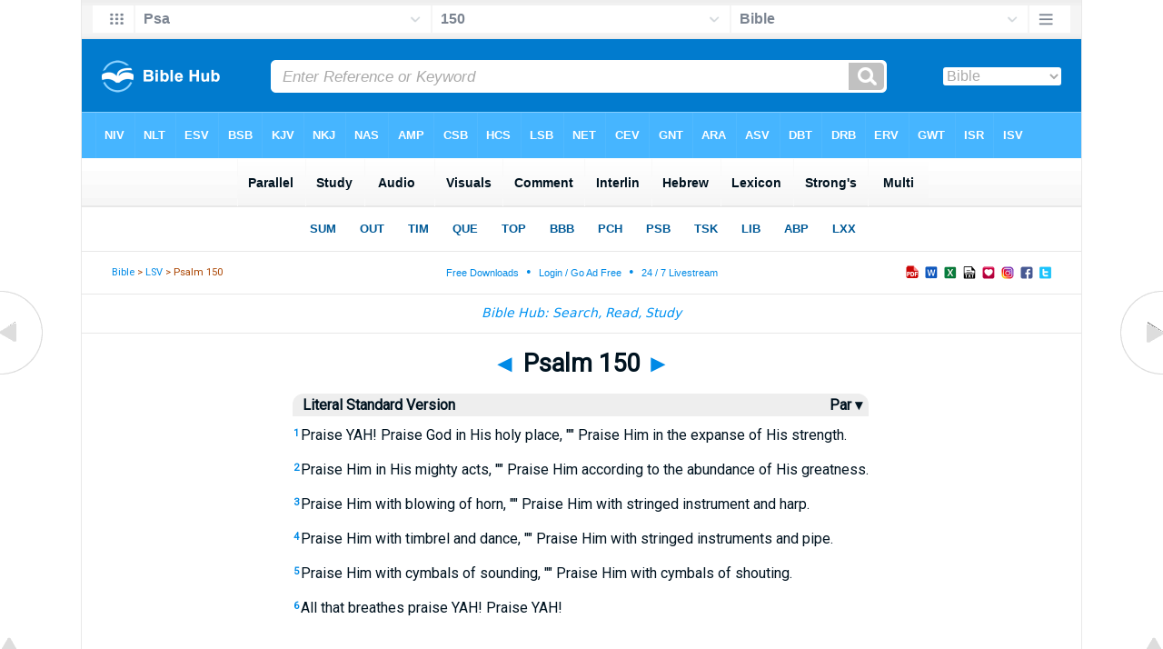

--- FILE ---
content_type: text/html
request_url: https://mail.biblehub.com/lsv/psalms/150.htm
body_size: 1609
content:
<!DOCTYPE html PUBLIC "-//W3C//DTD XHTML 1.0 Transitional//EN" "http://www.w3.org/TR/xhtml1/DTD/xhtml1-transitional.dtd"><html xmlns="http://www.w3.org/1999/xhtml"><head><meta http-equiv="Content-Type" content="text/html; charset=utf-8" /><meta name="viewport" content="width=device-width, initial-scale=1"><title>Psalm 150 Literal Standard Version</title><link rel="stylesheet" href="/chapnew2.css" type="text/css" media="Screen" /><link rel="stylesheet" href="../spec.css" type="text/css" media="Screen" /><link rel="stylesheet" href="/print.css" type="text/css" media="Print" /></head><!-- Google tag (gtag.js) -->
<script async src="https://www.googletagmanager.com/gtag/js?id=G-LR4HSKRP2H"></script>
<script>
  window.dataLayer = window.dataLayer || [];
  function gtag(){dataLayer.push(arguments);}
  gtag('js', new Date());

  gtag('config', 'G-LR4HSKRP2H');
</script><body><div id="fx"><table width="100%" border="0" cellspacing="0" cellpadding="0" id="fx2"><tr><td><iframe width="100%" height="30" scrolling="no" src="../cmenus/psalms/150.htm" align="left" frameborder="0"></iframe></td></tr></table></div><div id="blnk"></div><div align="center"><table width="100%" border="0" cellspacing="0" cellpadding="0" class="maintable"><tr><td><div id="fx5"><table width="100%" border="0" cellspacing="0" cellpadding="0" id="fx6"><tr><td><iframe width="100%" height="245" scrolling="no" src="../topmenuchap/psalms/150-1.htm" frameborder="0"></iframe></td></tr></table></div></td></tr></table></div><div align="center"><table width="100%" border="0" cellspacing="0" cellpadding="0" class="maintable3"><tr><td><table width="100%" border="0" cellspacing="0" cellpadding="0" align="center" id="announce"><tr><td><div id="l1"><div id="breadcrumbs"><a href="http://biblehub.com">Bible</a> > <a href="../">LSV</a> > Psalm 150</div><div id="anc"><iframe src="/anc.htm" width="100%" height="27" scrolling="no" frameborder="0"></iframe></div><div id="anc2"><table width="100%" border="0" cellspacing="0" cellpadding="0" align="center"><tr><td><iframe src="/anc2.htm" width="100%" height="27" scrolling="no" frameborder="0"></iframe></td></tr></table></div></div></td></tr></table><div id="movebox2"><table width="100%" border="0" cellspacing="0" cellpadding="0" align="center"><tr><td><iframe src="../menu.htm" width="100%" height="48" scrolling="no" frameborder="0"></iframe></td></tr></table><table border="0" align="center" cellpadding="0" cellspacing="0"><tr><td><div id="topheading"><a href="../psalms/149.htm" title="Psalm 149">&#9668;</a> Psalm 150 <a href="../proverbs/1.htm" title="Proverbs 1">&#9658;</a></div></td></tr></table></div><div align="center" class="maintable2"><table border="0" cellspacing="0" cellpadding="0" align="center"><tr><td><div id="leftbox"><div class="padleft"><div class="vheading"><table width="100%"><tr><td width="99%" valign="top">Literal Standard Version</td><td width="1%" valign="top"><a href="/parallel/psalms/150-1.htm#aramaic" style="color:#001320" title="Parallel Verses">&nbsp;Par&nbsp;&#9662;&nbsp;</a></tr></table></div><div class="chap"><A name="2"></a><span class="reftext"><a href="/psalms/150-1.htm"><b>1</b></a></span>Praise YAH! Praise God in His holy place, "" Praise Him in the expanse of His strength.<p>
<A name="3"></a><span class="reftext"><a href="/psalms/150-2.htm"><b>2</b></a></span>Praise Him in His mighty acts, "" Praise Him according to the abundance of His greatness.<p>
<A name="4"></a><span class="reftext"><a href="/psalms/150-3.htm"><b>3</b></a></span>Praise Him with blowing of horn, "" Praise Him with stringed instrument and harp.<p>
<A name="5"></a><span class="reftext"><a href="/psalms/150-4.htm"><b>4</b></a></span>Praise Him with timbrel and dance, "" Praise Him with stringed instruments and pipe.<p>
<A name="6"></a><span class="reftext"><a href="/psalms/150-5.htm"><b>5</b></a></span>Praise Him with cymbals of sounding, "" Praise Him with cymbals of shouting.<p>
<span class="reftext"><a href="/psalms/150-6.htm"><b>6</b></a></span>All that breathes praise YAH! Praise YAH!<p><br /></div></div><div id="botbox"><div class="padbot"><div align="center">Literal Standard Version<br>Copyright &copy; 2022 by Covenant Press. Used by permission.<br><a href="https://lsvbible.com">www.lsvbible.com</a><span class="p"><br /><br /></span></div></div></div></div></td></tr></table></div><div id="left"><a href="../psalms/149.htm" onmouseover='lft.src="/leftgif.png"' onmouseout='lft.src="/left.png"' title="Psalm 149"><img src="/left.png" name="lft" border="0" alt="Psalm 149" /></a></div><div id="right"><a href="../proverbs/1.htm" onmouseover='rght.src="/rightgif.png"' onmouseout='rght.src="/right.png"' title="Proverbs 1"><img src="/right.png" name="rght" border="0" alt="Proverbs 1" /></a></div><div id="botleft"><a href="#" onmouseover='botleft.src="/botleftgif.png"' onmouseout='botleft.src="/botleft.png"' title="Top of Page"><img src="/botleft.png" name="botleft" border="0" alt="Top of Page" /></a></div><div id="botright"><a href="#" onmouseover='botright.src="/botrightgif.png"' onmouseout='botright.src="/botright.png"' title="Top of Page"><img src="/botright.png" name="botright" border="0" alt="Top of Page" /></a></div><div id="bot"><iframe width="100%" height="1500" scrolling="no" src="/botmenubhchapnoad.htm" frameborder="0"></iframe></div></td></tr></table></div></body></html>

--- FILE ---
content_type: text/html
request_url: https://mail.biblehub.com/lsv/cmenus/psalms/150.htm
body_size: 2372
content:
<!DOCTYPE html PUBLIC "-//W3C//DTD XHTML 1.0 Transitional//EN" "http://www.w3.org/TR/xhtml1/DTD/xhtml1-transitional.dtd"><html xmlns="http://www.w3.org/1999/xhtml"><head><meta http-equiv="Content-Type" content="text/html; charset=utf-8" /><meta name="viewport" content="width=device-width; initial-scale=1.0; maximum-scale=1.0; user-scalable=0;"/><title>Psalm 150 Menus</title><link rel="stylesheet" href="/c33.css" type="text/css" media="Screen" /><script language="JavaScript">
<!--
function MM_jumpMenu(targ,selObj,restore){ //v3.0
  eval(targ+".location='"+selObj.options[selObj.selectedIndex].value+"'"); if (restore) selObj.selectedIndex=0; }
//-->
</script></head><BODY onLoad="document.select2.reset();"><table width="100%" border="0" cellspacing="0" cellpadding="0"><tr><td><td class="mwid"><table width="100%" border="0" cellspacing="0" cellpadding="0"><tr><td class="ic"><a href="../psalms.htm" class="ic" title="Verse Chooser" target="_top"><img src="/grid2.png" height="28px" width="45px" border="0"></a></td><td class="tb1"><select name="select1" class="drop" onChange="MM_jumpMenu('top',this,0)"><option value="../../genesis/1.htm">Genesis</option><option value="../../exodus/1.htm">Exodus</option><option value="../../leviticus/1.htm">Leviticus</option><option value="../../numbers/1.htm">Numbers</option><option value="../../deuteronomy/1.htm">Deuteronomy</option><option value="../../joshua/1.htm">Joshua</option><option value="../../judges/1.htm">Judges</option><option value="../../ruth/1.htm">Ruth</option><option value="../../1_samuel/1.htm">1 Samuel</option><option value="../../2_samuel/1.htm">2 Samuel</option><option value="../../1_kings/1.htm">1 Kings</option><option value="../../2_kings/1.htm">2 Kings</option><option value="../../1_chronicles/1.htm">1 Chronicles</option><option value="../../2_chronicles/1.htm">2 Chronicles</option><option value="../../ezra/1.htm">Ezra</option><option value="../../nehemiah/1.htm">Nehemiah</option><option value="../../esther/1.htm">Esther</option><option value="../../job/1.htm">Job</option><option value="../../psalms/150.htm" selected>Psa</option><option value="../../proverbs/1.htm">Proverbs</option><option value="../../ecclesiastes/1.htm">Ecclesiastes</option><option value="../../songs/1.htm">Song of Solomon</option><option value="../../isaiah/1.htm">Isaiah</option><option value="../../jeremiah/1.htm">Jeremiah</option><option value="../../lamentations/1.htm">Lamentations</option><option value="../../ezekiel/1.htm">Ezekiel</option><option value="../../daniel/1.htm">Daniel</option><option value="../../hosea/1.htm">Hosea</option><option value="../../joel/1.htm">Joel</option><option value="../../amos/1.htm">Amos</option><option value="../../obadiah/1.htm">Obadiah</option><option value="../../jonah/1.htm">Jonah</option><option value="../../micah/1.htm">Micah</option><option value="../../nahum/1.htm">Nahum</option><option value="../../habakkuk/1.htm">Habakkuk</option><option value="../../zephaniah/1.htm">Zephaniah</option><option value="../../haggai/1.htm">Haggai</option><option value="../../zechariah/1.htm">Zechariah</option><option value="../../malachi/1.htm">Malachi</option><option value="../../matthew/1.htm">Matthew</option><option value="../../mark/1.htm">Mark</option><option value="../../luke/1.htm">Luke</option><option value="../../john/1.htm">John</option><option value="../../acts/1.htm">Acts</option><option value="../../romans/1.htm">Romans</option><option value="../../1_corinthians/1.htm">1 Corinthians</option><option value="../../2_corinthians/1.htm">2 Corinthians</option><option value="../../galatians/1.htm">Galatians</option><option value="../../ephesians/1.htm">Ephesians</option><option value="../../philippians/1.htm">Philippians</option><option value="../../colossians/1.htm">Colossians</option><option value="../../1_thessalonians/1.htm">1 Thessalonians</option><option value="../../2_thessalonians/1.htm">2 Thessalonians</option><option value="../../1_timothy/1.htm">1 Timothy</option><option value="../../2_timothy/1.htm">2 Timothy</option><option value="../../titus/1.htm">Titus</option><option value="../../philemon/1.htm">Philemon</option><option value="../../hebrews/1.htm">Hebrews</option><option value="../../james/1.htm">James</option><option value="../../1_peter/1.htm">1 Peter</option><option value="../../2_peter/1.htm">2 Peter</option><option value="../../1_john/1.htm">1 John</option><option value="../../2_john/1.htm">2 John</option><option value="../../3_john/1.htm">3 John</option><option value="../../jude/1.htm">Jude</option><option value="../../revelation/1.htm">Revelation</option></select></td><td class="tb2"><select name="select2" class="drop2" onChange="MM_jumpMenu('top',this,0)"><option value="../../psalms/1.htm">Psalm 1</option><option value="../../psalms/2.htm">Psalm 2</option><option value="../../psalms/3.htm">Psalm 3</option><option value="../../psalms/4.htm">Psalm 4</option><option value="../../psalms/5.htm">Psalm 5</option><option value="../../psalms/6.htm">Psalm 6</option><option value="../../psalms/7.htm">Psalm 7</option><option value="../../psalms/8.htm">Psalm 8</option><option value="../../psalms/9.htm">Psalm 9</option><option value="../../psalms/10.htm">Psalm 10</option><option value="../../psalms/11.htm">Psalm 11</option><option value="../../psalms/12.htm">Psalm 12</option><option value="../../psalms/13.htm">Psalm 13</option><option value="../../psalms/14.htm">Psalm 14</option><option value="../../psalms/15.htm">Psalm 15</option><option value="../../psalms/16.htm">Psalm 16</option><option value="../../psalms/17.htm">Psalm 17</option><option value="../../psalms/18.htm">Psalm 18</option><option value="../../psalms/19.htm">Psalm 19</option><option value="../../psalms/20.htm">Psalm 20</option><option value="../../psalms/21.htm">Psalm 21</option><option value="../../psalms/22.htm">Psalm 22</option><option value="../../psalms/23.htm">Psalm 23</option><option value="../../psalms/24.htm">Psalm 24</option><option value="../../psalms/25.htm">Psalm 25</option><option value="../../psalms/26.htm">Psalm 26</option><option value="../../psalms/27.htm">Psalm 27</option><option value="../../psalms/28.htm">Psalm 28</option><option value="../../psalms/29.htm">Psalm 29</option><option value="../../psalms/30.htm">Psalm 30</option><option value="../../psalms/31.htm">Psalm 31</option><option value="../../psalms/32.htm">Psalm 32</option><option value="../../psalms/33.htm">Psalm 33</option><option value="../../psalms/34.htm">Psalm 34</option><option value="../../psalms/35.htm">Psalm 35</option><option value="../../psalms/36.htm">Psalm 36</option><option value="../../psalms/37.htm">Psalm 37</option><option value="../../psalms/38.htm">Psalm 38</option><option value="../../psalms/39.htm">Psalm 39</option><option value="../../psalms/40.htm">Psalm 40</option><option value="../../psalms/41.htm">Psalm 41</option><option value="../../psalms/42.htm">Psalm 42</option><option value="../../psalms/43.htm">Psalm 43</option><option value="../../psalms/44.htm">Psalm 44</option><option value="../../psalms/45.htm">Psalm 45</option><option value="../../psalms/46.htm">Psalm 46</option><option value="../../psalms/47.htm">Psalm 47</option><option value="../../psalms/48.htm">Psalm 48</option><option value="../../psalms/49.htm">Psalm 49</option><option value="../../psalms/50.htm">Psalm 50</option><option value="../../psalms/51.htm">Psalm 51</option><option value="../../psalms/52.htm">Psalm 52</option><option value="../../psalms/53.htm">Psalm 53</option><option value="../../psalms/54.htm">Psalm 54</option><option value="../../psalms/55.htm">Psalm 55</option><option value="../../psalms/56.htm">Psalm 56</option><option value="../../psalms/57.htm">Psalm 57</option><option value="../../psalms/58.htm">Psalm 58</option><option value="../../psalms/59.htm">Psalm 59</option><option value="../../psalms/60.htm">Psalm 60</option><option value="../../psalms/61.htm">Psalm 61</option><option value="../../psalms/62.htm">Psalm 62</option><option value="../../psalms/63.htm">Psalm 63</option><option value="../../psalms/64.htm">Psalm 64</option><option value="../../psalms/65.htm">Psalm 65</option><option value="../../psalms/66.htm">Psalm 66</option><option value="../../psalms/67.htm">Psalm 67</option><option value="../../psalms/68.htm">Psalm 68</option><option value="../../psalms/69.htm">Psalm 69</option><option value="../../psalms/70.htm">Psalm 70</option><option value="../../psalms/71.htm">Psalm 71</option><option value="../../psalms/72.htm">Psalm 72</option><option value="../../psalms/73.htm">Psalm 73</option><option value="../../psalms/74.htm">Psalm 74</option><option value="../../psalms/75.htm">Psalm 75</option><option value="../../psalms/76.htm">Psalm 76</option><option value="../../psalms/77.htm">Psalm 77</option><option value="../../psalms/78.htm">Psalm 78</option><option value="../../psalms/79.htm">Psalm 79</option><option value="../../psalms/80.htm">Psalm 80</option><option value="../../psalms/81.htm">Psalm 81</option><option value="../../psalms/82.htm">Psalm 82</option><option value="../../psalms/83.htm">Psalm 83</option><option value="../../psalms/84.htm">Psalm 84</option><option value="../../psalms/85.htm">Psalm 85</option><option value="../../psalms/86.htm">Psalm 86</option><option value="../../psalms/87.htm">Psalm 87</option><option value="../../psalms/88.htm">Psalm 88</option><option value="../../psalms/89.htm">Psalm 89</option><option value="../../psalms/90.htm">Psalm 90</option><option value="../../psalms/91.htm">Psalm 91</option><option value="../../psalms/92.htm">Psalm 92</option><option value="../../psalms/93.htm">Psalm 93</option><option value="../../psalms/94.htm">Psalm 94</option><option value="../../psalms/95.htm">Psalm 95</option><option value="../../psalms/96.htm">Psalm 96</option><option value="../../psalms/97.htm">Psalm 97</option><option value="../../psalms/98.htm">Psalm 98</option><option value="../../psalms/99.htm">Psalm 99</option><option value="../../psalms/100.htm">Psalm 100</option><option value="../../psalms/101.htm">Psalm 101</option><option value="../../psalms/102.htm">Psalm 102</option><option value="../../psalms/103.htm">Psalm 103</option><option value="../../psalms/104.htm">Psalm 104</option><option value="../../psalms/105.htm">Psalm 105</option><option value="../../psalms/106.htm">Psalm 106</option><option value="../../psalms/107.htm">Psalm 107</option><option value="../../psalms/108.htm">Psalm 108</option><option value="../../psalms/109.htm">Psalm 109</option><option value="../../psalms/110.htm">Psalm 110</option><option value="../../psalms/111.htm">Psalm 111</option><option value="../../psalms/112.htm">Psalm 112</option><option value="../../psalms/113.htm">Psalm 113</option><option value="../../psalms/114.htm">Psalm 114</option><option value="../../psalms/115.htm">Psalm 115</option><option value="../../psalms/116.htm">Psalm 116</option><option value="../../psalms/117.htm">Psalm 117</option><option value="../../psalms/118.htm">Psalm 118</option><option value="../../psalms/119.htm">Psalm 119</option><option value="../../psalms/120.htm">Psalm 120</option><option value="../../psalms/121.htm">Psalm 121</option><option value="../../psalms/122.htm">Psalm 122</option><option value="../../psalms/123.htm">Psalm 123</option><option value="../../psalms/124.htm">Psalm 124</option><option value="../../psalms/125.htm">Psalm 125</option><option value="../../psalms/126.htm">Psalm 126</option><option value="../../psalms/127.htm">Psalm 127</option><option value="../../psalms/128.htm">Psalm 128</option><option value="../../psalms/129.htm">Psalm 129</option><option value="../../psalms/130.htm">Psalm 130</option><option value="../../psalms/131.htm">Psalm 131</option><option value="../../psalms/132.htm">Psalm 132</option><option value="../../psalms/133.htm">Psalm 133</option><option value="../../psalms/134.htm">Psalm 134</option><option value="../../psalms/135.htm">Psalm 135</option><option value="../../psalms/136.htm">Psalm 136</option><option value="../../psalms/137.htm">Psalm 137</option><option value="../../psalms/138.htm">Psalm 138</option><option value="../../psalms/139.htm">Psalm 139</option><option value="../../psalms/140.htm">Psalm 140</option><option value="../../psalms/141.htm">Psalm 141</option><option value="../../psalms/142.htm">Psalm 142</option><option value="../../psalms/143.htm">Psalm 143</option><option value="../../psalms/144.htm">Psalm 144</option><option value="../../psalms/145.htm">Psalm 145</option><option value="../../psalms/146.htm">Psalm 146</option><option value="../../psalms/147.htm">Psalm 147</option><option value="../../psalms/148.htm">Psalm 148</option><option value="../../psalms/149.htm">Psalm 149</option><option value="../../psalms/150.htm" selected>150</option></select></td><td class="tb3"><iframe src="/b/psalms/150-1.htm" width="100%" height="30" scrolling=no frameborder="0" cellpadding=0></iframe></td><td class="ic"><a href="/bibles/psalms/150-1.htm" class="ic" title="Version Chooser" target="_top"><img src="/hb2.png" height="28px" width="45px" border="0"></a></td></tr><tr><td height="1"><img src="/clr.gif" height="1" width="20"></td><td height="1"><img src="/clr.gif" height="1" width="70"></td><td height="1"><img src="/clr.gif" height="1" width="70"></td><td height="1"><img src="/clr.gif" height="1" width="70"></td><td height="1"><img src="/clr.gif" height="1" width="20"></td></tr></table></body></td><td></td></tr></table></html>

--- FILE ---
content_type: text/html
request_url: https://mail.biblehub.com/lsv/topmenuchap/psalms/150-1.htm
body_size: 350
content:
<html><head><title>Psalm 150:1 Menu</title><script type="text/javascript">
if (screen.width < 801) {window.location = "//biblemenus.com/topmenuchap/lsv/psalms150.htm";}
</script><style type="text/css">body {background-color: #F0F9FF; margin-left: 0px; margin-top: 0px; border-top: 0px; margin-right: 0px; margin-bottom: 0px;}</style><table width="100%" border="0" cellspacing="0" cellpadding="0" align="center"><tr><td><iframe src="//biblemenus.com/topmainchap/lsv/psalms150.htm" width="100%" height="245" scrolling="no" frameborder="0"></iframe></td></tr></table></body></html>

--- FILE ---
content_type: text/html
request_url: https://mail.biblehub.com/b/psalms/150-1.htm
body_size: 2268
content:
<!DOCTYPE html PUBLIC "-//W3C//DTD XHTML 1.0 Transitional//EN" "http://www.w3.org/TR/xhtml1/DTD/xhtml1-transitional.dtd"><html xmlns="http://www.w3.org/1999/xhtml"><head><meta http-equiv="Content-Type" content="text/html; charset=utf-8" /><meta name="viewport" content="width=device-width; initial-scale=1.0; maximum-scale=1.0; user-scalable=0;"/><title>Psalm 150:1 Menus</title><link rel="stylesheet" href="/c33.css" type="text/css" media="Screen" /> <script language="JavaScript">
<!--
function MM_jumpMenu(targ,selObj,restore){ //v3.0
  eval(targ+".location='"+selObj.options[selObj.selectedIndex].value+"'"); if (restore) selObj.selectedIndex=0; }
//-->
</script></head><BODY onLoad="document.select2.reset();"><table width="100%" border="0" cellspacing="0" cellpadding="0"><tr><td class="tb4"><select name="select3" class="drop4" onChange="MM_jumpMenu('top',this,0)"><option value="/psalms/150-1.htm" selected>Bible</option><option value="/psalms/150-1.htm">Bible Hub Parallel</option><option value="/brb/psalms/150.htm">Reader's Bible</option><option value="/crossref/psalms/150-1.htm">Cross References</option><option value="/tsk/psalms/150-1.htm">TSK</option><option value="/psalms/150-1.htm"> </option><option value="/psalms/150-1.htm" class="hs">Quick Links</option><option value="/niv/psalms/150.htm">New International Version</option><option value="/nlt/psalms/150.htm">New Living Translation</option><option value="/esv/psalms/150.htm">English Standard Version</option><option value="/nkjv/psalms/150.htm">New King James Version</option><option value="/bsb-strongs/psalms/150.htm">Strong's BSB</option><option value="/ylts/psalms/150.htm">Strong's YLT</option><option value="/nas/psalms/150.htm">Strong's NASB</option><option value="/kjvs/psalms/150.htm">Strong's KJV</option><option value="/hcsb/psalms/150.htm">Strong's HCSB</option><option value="/psalms/150-1.htm"> </option><option value="/psalms/150-1.htm" class="hs">Alphabetical Listings</option><option value="/afv/psalms/150.htm">A Faithful Version</option><option value="/akjv/psalms/150.htm">American King James</option><option value="/asv/psalms/150.htm">American Standard Version</option><option value="/brb/psalms/150.htm">Berean Reader's Bible</option><option value="/bsb/psalms/150.htm">Berean Study Bible</option><option value="/sep/psalms/150.htm">Brenton's Septuagint</option><option value="/csb/psalms/150.htm">Christian Standard Bible</option><option value="/cev/psalms/150.htm">Contemporary English Version</option><option value="/dbt/psalms/150.htm">Darby Bible Translation</option><option value="/drb/psalms/150.htm">Douay-Rheims Bible</option><option value="/erv/psalms/150.htm">English Revised Version</option><option value="/esv/psalms/150.htm">English Standard Version</option><option value="/gwt/psalms/150.htm">God's Word Translation</option><option value="/gnt/psalms/150.htm">Good News Translation</option><option value="/hcsb/psalms/150.htm">Holman Christian Standard</option><option value="/isr/psalms/150.htm">Inst. for Scripture Research</option><option value="/isv/psalms/150.htm">International Standard Version</option><option value="/jps/psalms/150.htm">JPS Tanakh</option><option value="/jub/psalms/150.htm">Jubilee Bible 2000</option><option value="/kjv/psalms/150.htm">King James Bible</option><option value="/kj2000/psalms/150.htm">King James 2000 Bible</option><option value="/kjver/psalms/150.htm">KJV Easy Read</option><option value="/purple/psalms/150.htm">KJV Purple Letter Edition</option><option value="/let/psalms/150.htm">Literal Emphasis Translation</option><option value="/lsv/psalms/150.htm">Literal Standard Version</option><option value="/msb/psalms/150.htm">Majority Standard Bible</option><option value="/net/psalms/150.htm">NET Bible</option><option value="/nasb/psalms/150.htm">New American Standard</option><option value="/nheb/psalms/150.htm">New Heart English Bible</option><option value="/niv/psalms/150.htm">New International Version</option><option value="/nkjv/psalms/150.htm">New King James Version</option><option value="/nlt/psalms/150.htm">New Living Translation</option><option value="/ojb/psalms/150.htm">Orthodox Jewish Bible</option><option value="/rfp/psalms/150.htm">Reader-Friendly Purple</option><option value="/wbt/psalms/150.htm">Webster's Bible Translation</option><option value="/web/psalms/150.htm">World English Bible</option><option value="/wycliffe/psalms/150.htm">Wycliffe Bible</option><option value="/ylt/psalms/150.htm">Young's Literal Translation</option><option value="/psalms/150-1.htm"> </option><option value="/commentaries/psalms/150-1.htm" class="hs">Commentaries</option><option value="/commentaries/barnes/psalms/150.htm">Barnes' Notes</option><option value="/commentaries/benson/psalms/150.htm">Benson Commentary</option><option value="/commentaries/illustrator/psalms/150.htm">Biblical Illustrator</option><option value="/commentaries/calvin/psalms/150.htm">Calvin's Commentaries</option><option value="/commentaries/cambridge/psalms/150.htm">Cambridge Bible</option><option value="/commentaries/clarke/psalms/150.htm">Clarke's Commentary</option><option value="/commentaries/darby/psalms/150.htm">Darby's Bible Synopsis</option><option value="/commentaries/expositors/psalms/150.htm">Expositor's Bible</option><option value="/commentaries/edt/psalms/150.htm">Expositor's Dictionary</option><option value="/commentaries/ellicott/psalms/150.htm">Ellicott's Commentary</option><option value="/commentaries/gsb/psalms/150.htm">Geneva Study Bible</option><option value="/commentaries/gill/psalms/150.htm">Gill's Bible Exposition</option><option value="/commentaries/gray/psalms/150.htm">Gray's Concise</option><option value="/commentaries/hastings/psalms/147-3.htm">Hastings Great Texts</option><option value="/commentaries/jfb/psalms/150.htm">Jamieson-Fausset-Brown</option><option value="/commentaries/kad/psalms/150.htm">Keil and Delitzsch OT</option><option value="/commentaries/kelly/psalms/150.htm">Kelly Commentary</option><option value="/commentaries/king-en/psalms/150.htm">Kingcomments Bible Studies</option><option value="/commentaries/kjt/psalms/150.htm">KJV Translator's Notes</option><option value="/commentaries/lange/psalms/150.htm">Lange Commentary</option><option value="/commentaries/maclaren/psalms/150.htm">MacLaren Expositions</option><option value="/commentaries/mhc/psalms/150.htm">Matthew Henry Concise</option><option value="/commentaries/mhcw/psalms/150.htm">Matthew Henry Full</option><option value="/commentaries/poole/psalms/150.htm">Matthew Poole</option><option value="/commentaries/pulpit/psalms/150.htm">Pulpit Commentary</option><option value="/commentaries/homiletics/psalms/150.htm">Pulpit Homiletics</option><option value="/commentaries/sermon/psalms/150.htm">Sermon Bible</option><option value="/commentaries/sco/psalms/150.htm">Scofield Reference Notes</option><option value="/commentaries/ttb/psalms/150.htm">Through The Bible</option><option value="/commentaries/tod/psalms/150.htm">Treasury of David</option><option value="/commentaries/wes/psalms/150.htm">Wesley's Notes</option><option value="/psalms/150-1.htm"> </option><option value="/texts/psalms/150-1.htm" class="hs">Hebrew</option><option value="http://ale.hebrewtanakh.com/psalms/150.htm">Aleppo Codex</option><option value="http://interlinearbible.org/psalms/150.htm">Interlinear Chapters</option><option value="http://interlinearbible.org/psalms/150-1.htm">Interlinear Verses</option><option value="http://biblelexicon.org/psalms/150-1.htm">Lexicon</option><option value="/texts/psalms/150-1.htm">Parallel Texts</option><option value="http://study.interlinearbible.org/psalms/150.htm">Study Bible</option><option value="/text/psalms/150-1.htm">Text Analysis</option><option value="http://wlc.hebrewtanakh.com/psalms/150.htm">WLC Hebrew OT</option><option value="http://greekheb-strongs.scripturetext.com/psalms/150.htm">Word Studies</option><option value="http://sepd.biblos.com/psalms/150.htm"> </option><option value="http://sepd.biblos.com/psalms/150.htm" class="hs">Greek</option><option value="/sepd/psalms/150.htm">Swete's Septuagint</option><option value="http://apostolic.interlinearbible.org/psalms/150.htm">Apostolic Bible Polyglot</option><option value="/texts/matthew/1-1.htm">Jump to NT</option><option value="/psalms/150-1.htm"> </option><option value="/psalms/150-1.htm" class="hs">Study Tools</option><option value="/questions/psalms/150.htm">Bible Study Questions</option><option value="/chaptersummaries/psalms/150.htm">Chapter Summaries</option><option value="/chain/psalms/150-1.htm">Chain Links</option><option value="http://childrensbibleonline.com/psalms/150.htm">Children's Bible</option><option value="http://bibletimeline.info/psalms/150.htm">Chronological Bible</option><option value="http://christianbookshelf.org/psalms/150-1.htm">Library</option><option value="/multi/psalms/150-1.htm">Multiple Languages</option><option value="/parallel/psalms/150.htm">Parallel Chapters</option><option value="/p/niv/esv/psalms/150.shtml">Parallel Bible</option><option value="http://parallelgospels.org">Parallel Gospels</option><option value="http://biblesummary.org/psalms/150.htm">Summary</option><option value="http://bibletimeline.info/psalms/150.htm">Timeline</option><option value="/multi/psalms/150-1.htm"> </option><option value="/multi/psalms/150-1.htm">Multilingual</option></select></td></tr><tr><td height="1"><img src="/clr.gif" height="1" width="70"></td></tr></table></body></html>

--- FILE ---
content_type: text/html
request_url: https://biblemenus.com/ch8/psalms/150.htm
body_size: 1319
content:
<html><head><meta http-equiv="Content-Type" content="text/html; charset=utf-8"><title>Psalm 150 Chapter Menu</title><style type="text/css">body {background-color: #5ebeff; background-image: url(/bkchap8a.gif); FONT-FAMILY: Gill Sans, Gill Sans MT, Myriad Pro, DejaVu Sans Condensed, Helvetica, Arial, sans-serif; margin-left: 15px; margin-top: 0px; border-top: 0px; margin-right: 12px; margin-bottom: 0px;}.hovermenu ul{font: bold 13px arial; padding-left: 0; margin-left: 0; margin-top: 0; line-height: 24px;}.hovermenu ul li{list-style: none; display: inline;}.hovermenu ul li a{padding-top: 13px; padding-bottom:13px; padding-left:0.8em; padding-right:0.8em; text-decoration: none; float: left; color: #ffffff; background-color: #dddddd; background-image: url(/lgmenubh8a.gif); border: 0px;}.hovermenu ul li a:hover{background-color: #0072d9; color: #ffffff; background-image: url(/lgmenubh4a.gif);}body .hovermenu ul li a:active{ /* Apply mousedown effect only to NON IE browsers */border-style: inset;}</style></head><table border="0" align="center" cellpadding="0" cellspacing="0"><tr><td align="center"><table width="100%" border="0" cellspacing="0" cellpadding="0"><tr><td class="hovermenu"><ul><li><a href="http://biblehub.com/niv/psalms/150.htm" title="New International Version" target="_top">NIV</a></li><li><a href="http://biblehub.com/nlt/psalms/150.htm" title="New Living Translation" target="_top">NLT</a></li><li><a href="http://biblehub.com/esv/psalms/150.htm" title="English Standard Version" target="_top">ESV</a></li><li><a href="http://biblehub.com/bsb/psalms/150.htm" title="Berean Standard Bible" target="_top">BSB</a></li><li><a href="http://biblehub.com/kjv/psalms/150.htm" title="King James Bible" target="_top">KJV</a></li><li><a href="http://biblehub.com/nkjv/psalms/150.htm" title="New King James Version" target="_top">NKJ</a></li><li><a href="http://biblehub.com/nasb_/psalms/150.htm" title="New American Standard Bible" target="_top">NAS</a></li><li><a href="http://biblehub.com/amp/psalms/150.htm" title="Amplified Bible" target="_top">AMP</a></li><li><a href="http://biblehub.com/csb/psalms/150.htm" title="Christian Standard Bible" target="_top">CSB</a></li><li><a href="http://biblehub.com/hcsb/psalms/150.htm" title="Holman Christian Standard Bible + Strong's Numbers" target="_top">HCS</a></li><li><a href="http://biblehub.com/lsb/psalms/150.htm" title="Legacy Standard Bible" target="_top">LSB</a></li><li><a href="http://biblehub.com/net/psalms/150.htm" title="NET Bible" target="_top">NET</a></li><li><a href="http://biblehub.com/cev/psalms/150.htm" title="Contemporary English Version" target="_top">CEV</a></li><li><a href="http://biblehub.com/gnt/psalms/150.htm" title="Good News Translation" target="_top">GNT</a></li><li><a href="http://biblehub.com/hpbt/psalms/150.htm" title="Aramaic Bible Translated" target="_top">ARA</a></li><li><a href="http://biblehub.com/asv/psalms/150.htm" title="American Standard Version" target="_top">ASV</a></li><li><a href="http://biblehub.com/dbt/psalms/150.htm" title="Darby Bible Translation" target="_top">DBT</a></li><li><a href="http://biblehub.com/drb/psalms/150.htm" title="Douay-Rheims Bible" target="_top">DRB</a></li><li><a href="http://biblehub.com/erv/psalms/150.htm" title="English Revised Version" target="_top">ERV</a></li><li><a href="http://biblehub.com/gwt/psalms/150.htm" title="God's Word Translation" target="_top">GWT</a></li><li><a href="http://biblehub.com/isr/psalms/150.htm" title="The Scriptures (ISR 1998)" target="_top">ISR</a></li><li><a href="http://biblehub.com/isv/psalms/150.htm" title="International Standard Version" target="_top">ISV</a><a href="http://biblehub.com/purple/psalms/150.htm" title="King James Version: Purple Letter Edition" target="_top">KJP</a><a href="http://biblehub.com/rfp/psalms/150.htm" title="Reader Friendly Bible: Purple Letter Edition" target="_top">RFP</a></li><li><a href="http://biblehub.com/nheb/psalms/150.htm" title="New Heart English Bible" target="_top">NHE</a></li><li><a href="http://biblehub.com/ojb/psalms/150.htm" title="Orthodox Jewish Bible" target="_top">OJB</a></li><li><a href="http://biblehub.com/web/psalms/150.htm" title="World English Bible" target="_top">WEB</a></li><li><a href="http://biblehub.com/wbt/psalms/150.htm" title="Webster's Bible Translation" target="_top">WBT</a></li><li><a href="http://biblehub.com/wycliffe/psalms/150.htm" title="Wycliffe Bible" target="_top">WYC</a></li><li><a href="http://biblehub.com/ylt/psalms/150.htm" title="Young's Literal Translation" target="_top">YLT</a></li><li><a href="http://biblehub.com/jps/psalms/150.htm" title="JPS Tanakh 1917" target="_top">JPS</a></li><li><a href="http://biblehub.com/kj2000/psalms/150.htm" title="King James 2000" target="_top">KJ2</a><a href="http://biblehub.com/akjv/psalms/150.htm" title="American King James Version" target="_top">AKJ</a></li><li><a href="http://biblehub.com/nas/psalms/150.htm" title="New American Standard Bible + Strong's Numbers" target="_top">NAS</a></li></ul></td></tr></table></td></tr></table></body></html>

--- FILE ---
content_type: text/html
request_url: https://biblemenus.com/verseframemain7/psalms/150-1.htm
body_size: 924
content:
<html><head><title>Psalm 150:1 Menu</title><style type="text/css">body {background-color: #eeeeee; background-image: url(/bk21a.gif); FONT-FAMILY: Gill Sans, Gill Sans MT, Myriad Pro, DejaVu Sans Condensed, Helvetica, Arial, sans-serif; margin-left: 15px; margin-top: 0px; border-top: 0px; margin-right: 12px; margin-bottom: 0px;}.hovermenu ul{font: bold 14px arial; padding-left: 0; margin-left: 0; margin-top: 0; line-height: 24px;}.hovermenu ul li{list-style: none; display: inline;}.hovermenu ul li a{padding-top: 14px; padding-bottom:14px; padding-left:0.9em; padding-right:0.9em; text-decoration: none; float: left; color: #001320; background-color: #ffffff; background-image: url(/lgmenubh20a.gif); border: 0px;}.hovermenu ul li a:hover{background-color: #d5eeff; color: #001320; background-image: url(/lgmenubh21a.gif);}body .hovermenu ul li a:active{ /* Apply mousedown effect only to NON IE browsers */border-style: inset;}</style></head><body><table width="100%" border="0" cellspacing="0" cellpadding="0"><tr align="center"><td class="hovermenu" align="center"><table border="0" cellspacing="0" cellpadding="0"><tr align="center"><td class="hovermenu" align="center"><ul><li><a href="http://biblehub.com/psalms/150-1.htm" target="_top" title="Parallel Translations, Cross References, Commentary, Lexicon" border="0">Parallel</a></li><li><a href="http://biblehub.com/study/psalms/150-1.htm" target="_top" title="Study Bible, Sermons, and Topics" border="0">Study</a></li><li><a href="http://biblehub.com/audio/psalms/150-1.htm" target="_top" title="Audio Bibles" border="0"> &nbsp;Audio &nbsp; </a></li><li><a href="http://biblehub.com/visuals/psalms/150-1.htm" target="_top" title="Pictures, Artwork, and Maps" border="0"> Visuals </a></li><li><a href="http://biblehub.com/commentaries/psalms/150-1.htm" target="_top" title="Parallel Commentaries" border="0">Comment</a></li><li><a href="http://biblehub.com/interlinear/psalms/150-1.htm" target="_top" title="English - Greek / Hebrew Interlinear" border="0"> Interlin </a></li><li><a href="http://biblehub.com/text/psalms/150-1.htm" target="_top" title="Hebrew Text Analysis" border="0"> Hebrew </a></li><li><a href="http://biblehub.com/lexicon/psalms/150-1.htm" target="_top" title="Lexicon" border="0">Lexicon</a></li><li><a href="http://biblehub.com/strongs/psalms/150-1.htm" target="_top" title="Strong's Lexicon, BSB, YLT, HCSB, NASB, KJV" border="0"> Strong's </a></li><li><a href="http://biblehub.com/multi/psalms/150-1.htm" target="_top" title="Multilingual Translations" border="0"> &nbsp;Multi&nbsp; </a></li></ul></td></tr></table></td></tr></table></body></html>

--- FILE ---
content_type: text/html
request_url: https://biblemenus.com/uk7/psalms/150-1.htm
body_size: 1075
content:
<!DOCTYPE html PUBLIC "-//W3C//DTD XHTML 1.0 Transitional//EN" "http://www.w3.org/TR/xhtml1/DTD/xhtml1-transitional.dtd"><html xmlns="http://www.w3.org/1999/xhtml"><head><title>Psalm 150:1 Menu</title><style type="text/css">body {background-color: #ffffff; background-image: url(/bkchap8w.gif); FONT-FAMILY: Gill Sans, Gill Sans MT, Myriad Pro, DejaVu Sans Condensed, Helvetica, Arial, sans-serif; margin-left: 15px; margin-top: 0px; border-top: 0px; margin-right: 12px; margin-bottom: 0px;}.hovermenu ul{font: bold 13px arial; padding-left: 0; margin-left: 0; margin-top: 0; line-height: 24px;}.hovermenu ul li{list-style: none; display: inline;}.hovermenu ul li a{padding-top: 12px; padding-bottom:13px; padding-left:1.0em; padding-right:1.0em; text-decoration: none; float: left; color: #005a97; background-color: #ffffff; background-image: url(/lgmenubh8w.gif); border: 0px;}.hovermenu ul li a:hover{background-color: #0066aa; color: #ffffff; background-image: url(/lgmenubh4w.gif);}body .hovermenu ul li a:active{ /* Apply mousedown effect only to NON IE browsers */border-style: inset;}</style></head><body><table width="100%" border="0" cellspacing="0" cellpadding="0"><tr align="center"><td class="hovermenu" align="center"><table border="0" cellspacing="0" cellpadding="0" align="center"><tr align="left"><td class="hovermenu" align="left"><ul><li><a href="//biblehub.com/chaptersummaries/psalms/150.htm" target="_top" title="Chapter Summary">SUM</a></li><li><a href="//biblehub.com/outline/psalms/" target="_top" title="Bible Book Outline">OUT</a></li><li><a href="//biblehub.com/timeline/psalms/150.htm" target="_top" title="Bible Timeline">TIM</a></li><li><a href="//biblehub.com/q/psalms/150-1.htm" target="_top" title="Bible Study Questions">QUE</a></li><li><a href="//biblehub.com/topical/psalms/150-1.htm" target="_top" title="Topics and Themes">TOP</a></li><li><a href="//biblehub.com/sum/psalms/" target="_top" title="Book By Book - Willmington's Bible at a Glance">BBB</a></li><li><a href="//biblehub.com/parallel/psalms/150.htm" target="_top" title="Parallel Chapters">PCH</a></li><li><a href="//biblehub.com/psb/psalms/150.htm" target="_top" title="Parallel English / Greek and Hebrew Study Bible">PSB</a></li><li><a href="//biblehub.com/tsk/psalms/150-1.htm" target="_top" title="Treasury of Scripture Knowledge">TSK</a></li><li><a href="//christianbookshelf.org/psalms/150-1.htm" target="_top" title="Library">LIB</a></li><li><a href="//biblehub.com/interlinear/apostolic/psalms/150.htm" target="_top" title="Apostolic Bible Polyglot: OT and NT Greek / English Interlinear">ABP</a></li><li><a href="//biblehub.com/sepd/psalms/150.htm" target="_top" title="Swete's Septuagint: Greek OT">LXX</a></li></ul></td></tr></table></td></tr></table></body></html>